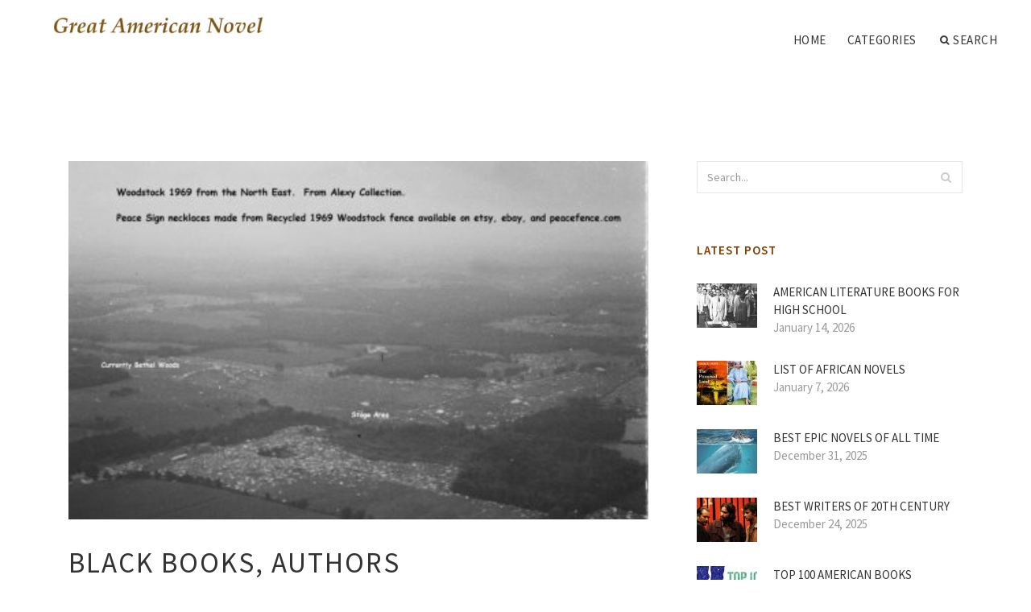

--- FILE ---
content_type: text/html; charset=UTF-8
request_url: http://ocursodeviolao.com/AmericanClassicLiterature/black-books-authors
body_size: 7094
content:
<!doctype html>
<html lang="en">
<head>
    <meta http-equiv="Content-Type" content="text/html; charset=UTF-8"/>
    <!--[if IE]>
    <meta http-equiv="X-UA-Compatible" content="IE=edge,chrome=1"><![endif]-->
    <meta name="viewport" content="width=device-width,initial-scale=1">
    <link rel="profile" href="http://gmpg.org/xfn/11"/>
    <link rel='shortcut icon' href='http://ocursodeviolao.com/templates/blog2/style/images/favicon.png' type='image/png'/>
    <link rel='alternate' type='application/rss+xml' title='Great American Novel' href='http://ocursodeviolao.com/feed/rss/'/>
    <link rel='stylesheet' id='fonts-css'
          href='http://fonts.googleapis.com/css?family=Abel|Source+Sans+Pro:400,300,300italic,400italic,600,600italic,700,700italic,900,900italic,200italic,200'
          type='text/css'/>
    <link rel='stylesheet' id='bootstrap-css' href='http://ocursodeviolao.com/templates/blog2/style/bootstrap.min.css' type='text/css'/>
    <link rel='stylesheet' id='style-css' href='http://ocursodeviolao.com/templates/blog2/style/style.css' type='text/css'/>
    <link rel='stylesheet' id='inc_style-css' href='http://ocursodeviolao.com/templates/blog2/style/inc_style.css' type='text/css'/>
    <!-- HTML5 shim and Respond.js IE8 support of HTML5 elements and media queries -->
    <!--[if lt IE 9]>
    <script src="js/html5shiv.js"></script>
    <script src="js/respond.min.js"></script>
    <![endif]-->
	<script src="http://ocursodeviolao.com/templates/blog2/js/jquery-1.10.2.min.js"></script>
    <script type='text/javascript' src='http://ocursodeviolao.com/templates/blog2/js/html5shiv.js'></script>
    <script type='text/javascript' src='http://ocursodeviolao.com/templates/blog2/js/respond.min.js'></script>
<title>Black Books, authors | Great American Novel</title>

<link rel='stylesheet' id='plugins-css' href='http://ocursodeviolao.com/templates/blog2/style/plugins.css' type='text/css'/>
<link rel='stylesheet' id='jquery.fancybox-css' href='http://ocursodeviolao.com/templates/blog2/style/jquery.fancybox.css' type='text/css' media='screen' />

<script type='text/javascript' src='http://ocursodeviolao.com/templates/blog2/js/jquery.fancybox.pack.js'></script>
<script type='text/javascript' src='http://ocursodeviolao.com/templates/blog2/js/fancybox.js'></script>

<meta name='keywords' content='Black Books, authors' />
<meta name='description' content='By Sarah Lindenfeld Hall Kelly Starling Lyons is a Triangle mom and an award-winning children s book author with a new book out this week. One More Dino on the Floor is a lively counting book, best...' />
<meta content='article' property='og:type' />
<meta content='Black Books, authors' property='og:title' />
<meta content='http://ocursodeviolao.com/AmericanClassicLiterature/black-books-authors' property='og:url' />
<meta content='http://ocursodeviolao.com/img/thumb/black_books_authors.jpg' property='og:image' />
</head>

<body>
<!--  preloader start -->
<div id="tb-preloader">
	<div class="tb-preloader-wave"></div>
</div>
<!-- preloader end -->


<div class="wrapper">

	<!--header start-->
	<header id="header" class=" header-full-width ">
		<div class="header-sticky light-header ">
			<div class="container">
				<div id="massive-menu" class="menuzord">
					<!--logo start-->
					<a href="http://ocursodeviolao.com/" class="logo-brand" title="Great American Novel">
						<img class="retina" src="http://ocursodeviolao.com/img/logo.png" alt="Great American Novel"/>
					</a>
					<!--logo end-->
					<!--mega menu start-->
					<ul class="menuzord-menu pull-right">
							<li><a href="http://ocursodeviolao.com/">Home</a></li>
	<li><a href="javascript:void(0)">Categories</a>
		<ul class="dropdown">
							<li>
					<a href="http://ocursodeviolao.com/LiteratureAuthors/">Literature Authors</a>
				</li>
							<li>
					<a href="http://ocursodeviolao.com/AfricanAmericanAuthors/">African American Authors</a>
				</li>
							<li>
					<a href="http://ocursodeviolao.com/AmericanClassicLiterature/">American Classic Literature</a>
				</li>
							<li>
					<a href="http://ocursodeviolao.com/BestAmericanAuthors/">Best American Authors</a>
				</li>
							<li>
					<a href="http://ocursodeviolao.com/AmericanBooks/">American Books</a>
				</li>
							<li>
					<a href="http://ocursodeviolao.com/FamousBooks/">Famous Books</a>
				</li>
							<li>
					<a href="http://ocursodeviolao.com/AmericanLiterature/">American Literature</a>
				</li>
							<li>
					<a href="http://ocursodeviolao.com/AmericanNovelists/">American Novelists</a>
				</li>
							<li>
					<a href="http://ocursodeviolao.com/AmericanAuthors/">American Authors</a>
				</li>
							<li>
					<a href="http://ocursodeviolao.com/ContemporaryAmericanLiterature/">Contemporary American Literature</a>
				</li>
							<li>
					<a href="http://ocursodeviolao.com/AmericanNovels/">American Novels</a>
				</li>
							<li>
					<a href="http://ocursodeviolao.com/AmericanWriters/">American Writers</a>
				</li>
							<li>
					<a href="http://ocursodeviolao.com/AmericanAuthors20thCentury/">American Authors 20th Century</a>
				</li>
					</ul>
	</li>
	<li class="nav-icon">
		<a href="javascript:void(0)">
			<i class="fa fa-search"></i> Search
		</a>
		<div class="megamenu megamenu-quarter-width search-box">
			<div class="megamenu-row">
				<div class="col12">
					<form action="/search/" method="get" role="form">
						<input type="text" name="q" id="q" class="form-control" placeholder="Search Here">
					</form>
				</div>
			</div>
		</div>
	</li>
					</ul>
					<!--mega menu end-->
				</div>
			</div>
		</div>
	</header>
	<!--header end-->

	<!--body content start-->
	<section class="body-content ">

		<div class="page-content">
			<div class="container">
				<div class="row">
					<div class="col-md-8">
						<!--classic image post-->
						<div class="blog">
							<div class="blog-post">
																	<div class="fit-img" style="margin-bottom: 10px;">
										<img src="http://ocursodeviolao.com//img/photo_home_kimberla_lawson_roby_images.jpg" class="alignleft" alt="Nation: A Journey into the" />
									</div>
																								<h1 class="blog-title">Black Books, authors</h1>
								<ul class="post-meta">
                                    <li><i class="fa fa-calendar"></i> June 20, 2023</li>
                                    <li><i class="fa fa-folder-open"></i> <a href="http://ocursodeviolao.com/AmericanClassicLiterature/">American Classic Literature</a></li>
                                </ul>
									<div class="parent">
	<p><img src="/img/ellens_broom_by_kelly_starling_lyons_1.jpg" class="left_align" alt="Ellen's Broom by Kelly Starling Lyons" title="Ellen's Broom by Kelly Starling Lyons" width="250" height="310" />By Sarah Lindenfeld Hall</p>

<p><strong>Kelly Starling Lyons</strong> is a Triangle mom and an award-winning children's book author with a new book out this week.</p>

<p>"One More Dino on the Floor" is a lively counting book, best for kids 3 and up, that features dinosaurs getting their groove on. The book debuts Tuesday. Lyons will celebrate with a <strong>launch party at Quail Ridge Books &amp; Music at 2 p.m., Saturday</strong>. (It will be the final author event at Quail Ridge's shop at Ridgewood Shopping Center off Wade Avenue in Raleigh. The store is <strong>moving to North Hills</strong>). The event includes an interactive reading, signing, craft, refreshments and a special dancing guest. This will be fun!</p>

<p>I've written about Lyons before as she's released other books. As an African-American author, mom and reader, she's worked hard to write books that feature black characters - an effort that started after reading "Something Beautiful" by Sharon Dennis Wyeth, a picture book about a young girl who searches for beauty in her neighborhood. Lyons was an adult when she first read it.</p>

<p>"It was the first time I saw an African-American girl featured on the cover of a picture book. As I read the story, I was touched in a special way, " she writes on her website. "Growing up, I rarely saw kids who looked like me as the main characters of children's books. I loved books and treasured every story I read. But after reading "Something Beautiful, " I knew I had missed something important – reflections of myself. Right then, I decided to add my voice."</p>

<p>Today, her books include "One Million Men and Me, " about the Million Man March; "Ellen's Broom, " about a young girl who watches her parents, former slaves, register their marriage during Reconstruction; and "Tea Cakes for Tosh, " about the history behind a grandmother's tea cake recipe.</p>

<p>Today, Lyons is part of the team behind The Brown Bookshelf, which works to raise the awareness of black children's book creators. As part of Black History Month, the group is celebrating its ninth annual 28 Days Later, which has included daily features of black authors or illustrators.</p>

<p>Why is it so important to encourage books that tell stories from all angles? They explore other cultures and experiences, which are important for all of us to read and understand. They also give children of all races characters to identify with and emulate.</p>

<p>As Black History Month comes to a close, I thought I'd check in with Lyons about some of her favorite children's books that feature black characters. Be sure to go to The Brown Bookshelf for more.</p>
		</div>



	<div>
										Source: www.wral.com
						</div><div class="clear"></div>


			<h5 class="alsolike">RELATED VIDEO</h5>
		<div class="video-preview">
							<div class="video-div player" frame="http%25253A%25252F%25252Fwww.youtube.com%25252Fembed%25252FiBLlxAOWgik%25253Fautoplay%25253D1" title="View this video from YouTube">
			<div class="video-img"><img src="/img/video/introducing_the_black_authors_readers_rock.jpg" alt="Introducing the Black Authors &amp; Readers Rock Weekend" /><span class="video-img-overlay"></span></div>
			<div class="video-title">Introducing the Black Authors &amp; Readers Rock Weekend</div>
		</div>
									<div class="video-div player" frame="player.vimeo.com%25252Fvideo%25252F111092086" title="View this video from Vimeo">
			<div class="video-img"><img src="/img/video/black_book_swap_author_conversations.jpg" alt="Black Book Swap - author conversations, swapping books" /><span class="video-img-overlay"></span></div>
			<div class="video-title">Black Book Swap - author conversations, swapping books ...</div>
		</div>
									<div class="video-div player" frame="player.vimeo.com%25252Fvideo%25252F61189846" title="View this video from vimeo">
			<div class="video-img"><img src="/img/video/black_history_month_presentation_black.jpg" alt="Black History Month Presentation - Black Authors That" /><span class="video-img-overlay"></span></div>
			<div class="video-title">Black History Month Presentation - Black Authors That ...</div>
		</div>
			</div>		

		


<div class="widget">
	<h5 class="alsolike">RELATED FACTS</h5>
	<ul class="links">				
				<li>
				Jerry Spinelli (born February 1, 1941) is an author of children's novels on adolescence and early adulthood. He is best known for the novels Maniac Magee and Wringer.<br />
Spinelli was born in Norristown, Pennsylvania and currently resides in Phoenixville, PA. At the age...
		</li>
			</ul>
</div>

								<div class="clearfix inline-block m-top-50 m-bot-50">
									<h6 class="text-uppercase">Share this Post </h6>
									<div class="widget-social-link circle">
									
										<a title="Facebook" target="_blank" onclick="window.open('http://www.facebook.com/sharer.php?u=http%3A%2F%2Focursodeviolao.com%2FAmericanClassicLiterature%2Fblack-books-authors&t=Black+Books%2C+authors', '_blank', 'scrollbars=0, resizable=1, menubar=0, left=200, top=200, width=550, height=440, toolbar=0, status=0');return false" href="#" rel="nofollow"><i class="fa fa-facebook"></i></a>
										<a title="Twitter" target="_blank" onclick="window.open('http://twitter.com/share?text=Black+Books%2C+authors&url=http%3A%2F%2Focursodeviolao.com%2FAmericanClassicLiterature%2Fblack-books-authors', '_blank', 'scrollbars=0, resizable=1, menubar=0, left=200, top=200, width=550, height=440, toolbar=0, status=0');return false" href="#" rel="nofollow"><i class="fa fa-twitter"></i></a>
										<a title="Google Plus" target="_blank" onclick="window.open('https://plus.google.com/share?url=http%3A%2F%2Focursodeviolao.com%2FAmericanClassicLiterature%2Fblack-books-authors', '_blank', 'scrollbars=0, resizable=1, menubar=0, left=200, top=200, width=550, height=440, toolbar=0, status=0');return false" href="#" rel="nofollow"><i class="fa fa-google-plus"></i></a>
									
									</div>
								</div>
								<div class="pagination-row">
									<div class="pagination-post">
										<div class="prev-post">
											<a href="http://ocursodeviolao.com/AmericanClassicLiterature/female-problems">
												<div class="arrow">
													<i class="fa fa-angle-double-left"></i>
												</div>
												<div class="pagination-txt">
													<span>Previous Post</span>
												</div>
											</a>
										</div>
										<div class="post-list-link">
											<a href="http://ocursodeviolao.com/">
												<i class="fa fa-home"></i>
											</a>
										</div>
										<div class="next-post">
											<a href="http://ocursodeviolao.com/AmericanClassicLiterature/literary-classics-of-the-united-states">
												<div class="arrow">
													<i class="fa fa-angle-double-right"></i>
												</div>
												<div class="pagination-txt">
													<span>Next Post</span>
												</div>
											</a>
										</div>
									</div>
								</div>
											                    <div class="post-list">
			                    	<h3>Related posts</h3>
																			<div class="col-md-6">
											<div class="post-single">
												<div class="post-img">
													<a href="/FamousBooks/famous-black-authors-books" title="Famous Black authors books"><img src="/img/related/famous_black_authors_books.jpg" alt="Famous Black authors books"></a>
												</div>
												<div class="post-desk">
													<h4 class="text-uppercase">
														<a href="/FamousBooks/famous-black-authors-books">Famous Black authors books</a>
													</h4>
													<div class="date">JANUARY 19, 2026</div>
													<p>Ralph lost his father – Lewis Alfred in the year 1917 in an accident when Ralph was at the tender age of 3. His loss left&hellip;</p>
													<a href="/FamousBooks/famous-black-authors-books" class="p-read-more">Read More <i class="icon-arrows_slim_right"></i></a>
												</div>
											</div>
										</div>
																			<div class="col-md-6">
											<div class="post-single">
												<div class="post-img">
													<a href="/AfricanAmericanAuthors/african-american-picture-books-authors" title="African American picture books authors"><img src="/img/related/african_american_picture_books_authors.jpg" alt="African American picture books authors"></a>
												</div>
												<div class="post-desk">
													<h4 class="text-uppercase">
														<a href="/AfricanAmericanAuthors/african-american-picture-books-authors">African American picture books authors</a>
													</h4>
													<div class="date">JANUARY 19, 2026</div>
													<p>Barrett, Mary Brigid Shoebox Sam On Saturdays, Delia and Jesse help Shoebox Sam, who teaches them about charity and love&hellip;</p>
													<a href="/AfricanAmericanAuthors/african-american-picture-books-authors" class="p-read-more">Read More <i class="icon-arrows_slim_right"></i></a>
												</div>
											</div>
										</div>
												                    </div>
															</div>
						</div>
						<!--classic image post-->
					</div>
					<div class="col-md-4">



<div class="widget">
	<form action="/search/" method="get" class="form-inline form" role="form">
		<div class="search-row">
			<button class="search-btn" type="submit" title="Search">
				<i class="fa fa-search"></i>
			</button>
			<input type="text" name="q" id="q" class="form-control" placeholder="Search...">
		</div>
	</form>
</div>

	<!--latest post widget-->
	<div class="widget">
		<div class="heading-title-alt text-left heading-border-bottom">
			<h6 class="text-uppercase">latest post</h6>
		</div>
		<ul class="widget-latest-post">
						<li>
				<div class="thumb"><a href="/AmericanClassicLiterature/american-literature-books-for-high-school"><img src="http://ocursodeviolao.com/img/preview/american_literature_books_for_high_school.jpg" alt="American Literature Books for high school"/></a></div>
				<div class="w-desk">
					<a href="/AmericanClassicLiterature/american-literature-books-for-high-school">American Literature Books for high school</a>
					January 14, 2026
				</div>
			</li>
						<li>
				<div class="thumb"><a href="/BestAmericanAuthors/list-of-african-novels"><img src="http://ocursodeviolao.com/img/preview/list_of_african_novels.jpg" alt="List of African Novels"/></a></div>
				<div class="w-desk">
					<a href="/BestAmericanAuthors/list-of-african-novels">List of African Novels</a>
					January 7, 2026
				</div>
			</li>
						<li>
				<div class="thumb"><a href="/BestAmericanAuthors/best-epic-novels-of-all-time"><img src="http://ocursodeviolao.com/img/preview/best_epic_novels_of_all_time.jpg" alt="Best Epic Novels of all time"/></a></div>
				<div class="w-desk">
					<a href="/BestAmericanAuthors/best-epic-novels-of-all-time">Best Epic Novels of all time</a>
					December 31, 2025
				</div>
			</li>
						<li>
				<div class="thumb"><a href="/AmericanAuthors20thCentury/best-writers-of-20th-century"><img src="http://ocursodeviolao.com/img/preview/best_writers_of_20th_century.jpg" alt="Best writers of 20th century"/></a></div>
				<div class="w-desk">
					<a href="/AmericanAuthors20thCentury/best-writers-of-20th-century">Best writers of 20th century</a>
					December 24, 2025
				</div>
			</li>
						<li>
				<div class="thumb"><a href="/AmericanBooks/top-100-american-books"><img src="http://ocursodeviolao.com/img/preview/top_100_american_books.jpg" alt="Top 100 American Books"/></a></div>
				<div class="w-desk">
					<a href="/AmericanBooks/top-100-american-books">Top 100 American Books</a>
					December 16, 2025
				</div>
			</li>
						<li>
				<div class="thumb"><a href="/AmericanNovels/african-american-novels-list"><img src="http://ocursodeviolao.com/img/preview/african_american_novels_list.jpg" alt="African American novels list"/></a></div>
				<div class="w-desk">
					<a href="/AmericanNovels/african-american-novels-list">African American novels list</a>
					December 8, 2025
				</div>
			</li>
						<li>
				<div class="thumb"><a href="/BestAmericanAuthors/best-day-songs"><img src="http://ocursodeviolao.com/img/preview/best_day_songs.jpg" alt="Best Day songs"/></a></div>
				<div class="w-desk">
					<a href="/BestAmericanAuthors/best-day-songs">Best Day songs</a>
					December 1, 2025
				</div>
			</li>
						<li>
				<div class="thumb"><a href="/LiteratureAuthors/modern-authors-list"><img src="http://ocursodeviolao.com/img/preview/modern_authors_list.jpg" alt="Modern authors list"/></a></div>
				<div class="w-desk">
					<a href="/LiteratureAuthors/modern-authors-list">Modern authors list</a>
					November 24, 2025
				</div>
			</li>
						<li>
				<div class="thumb"><a href="/AmericanClassicLiterature/great-american-classics"><img src="http://ocursodeviolao.com/img/preview/great_american_classics.jpg" alt="Great American Classics"/></a></div>
				<div class="w-desk">
					<a href="/AmericanClassicLiterature/great-american-classics">Great American Classics</a>
					November 17, 2025
				</div>
			</li>
					</ul>
	</div>
	<!--latest post widget-->


<div class="widget">
	<div class="heading-title-alt text-left heading-border-bottom">
		<h6 class="text-uppercase">follow us</h6>
	</div>
	<div class="widget-social-link circle">
											
		<a title="Facebook" target="_blank" onclick="window.open('http://www.facebook.com/sharer.php?u=http%3A%2F%2Focursodeviolao.com%2FAmericanClassicLiterature%2Fblack-books-authors', '_blank', 'scrollbars=0, resizable=1, menubar=0, left=200, top=200, width=550, height=440, toolbar=0, status=0');return false" href="#" rel="nofollow"><i class="fa fa-facebook"></i></a>
		<a title="Twitter" target="_blank" onclick="window.open('http://twitter.com/share?text=Black+Books%2C+authors&url=http%3A%2F%2Focursodeviolao.com%2FAmericanClassicLiterature%2Fblack-books-authors', '_blank', 'scrollbars=0, resizable=1, menubar=0, left=200, top=200, width=550, height=440, toolbar=0, status=0');return false" href="#" rel="nofollow"><i class="fa fa-twitter"></i></a>
		<a title="Google Plus" target="_blank" onclick="window.open('https://plus.google.com/share?url=http%3A%2F%2Focursodeviolao.com%2FAmericanClassicLiterature%2Fblack-books-authors', '_blank', 'scrollbars=0, resizable=1, menubar=0, left=200, top=200, width=550, height=440, toolbar=0, status=0');return false" href="#" rel="nofollow"><i class="fa fa-google-plus"></i></a>
	</div>
</div>


<div class="widget">
	<div class="heading-title-alt text-left heading-border-bottom">
		<h6 class="text-uppercase">category</h6>
	</div>
	<ul class="widget-category">
		<li><a href="http://ocursodeviolao.com/LiteratureAuthors/" title="View all posts filed under Literature Authors">Literature Authors</a></li><li><a href="http://ocursodeviolao.com/AfricanAmericanAuthors/" title="View all posts filed under African American Authors">African American Authors</a></li><li><a href="http://ocursodeviolao.com/AmericanClassicLiterature/" title="View all posts filed under American Classic Literature">American Classic Literature</a></li><li><a href="http://ocursodeviolao.com/BestAmericanAuthors/" title="View all posts filed under Best American Authors">Best American Authors</a></li><li><a href="http://ocursodeviolao.com/AmericanBooks/" title="View all posts filed under American Books">American Books</a></li><li><a href="http://ocursodeviolao.com/FamousBooks/" title="View all posts filed under Famous Books">Famous Books</a></li><li><a href="http://ocursodeviolao.com/AmericanLiterature/" title="View all posts filed under American Literature">American Literature</a></li><li><a href="http://ocursodeviolao.com/AmericanNovelists/" title="View all posts filed under American Novelists">American Novelists</a></li><li><a href="http://ocursodeviolao.com/AmericanAuthors/" title="View all posts filed under American Authors">American Authors</a></li><li><a href="http://ocursodeviolao.com/ContemporaryAmericanLiterature/" title="View all posts filed under Contemporary American Literature">Contemporary American Literature</a></li><li><a href="http://ocursodeviolao.com/AmericanNovels/" title="View all posts filed under American Novels">American Novels</a></li><li><a href="http://ocursodeviolao.com/AmericanWriters/" title="View all posts filed under American Writers">American Writers</a></li><li><a href="http://ocursodeviolao.com/AmericanAuthors20thCentury/" title="View all posts filed under American Authors 20th Century">American Authors 20th Century</a></li>	</ul>
</div>








</div>
				</div>
			</div>
		</div>
	</section>
	
	<!--body content end-->
	    <!--footer start 1-->
    <footer id="footer" class="dark">
        <div class="primary-footer">
            <div class="container">
                <div class="row">
                    <div class="col-md-3">
                        <a href="http://ocursodeviolao.com/" class="m-bot-20 footer-logo">
                            <img class="retina" src="http://ocursodeviolao.com/img/logo_dark.png" alt="Great American Novel"/>
                        </a>
                        <span class="m-top-10">American novelists</span>
                    </div>
                    <div class="col-md-3">
                        <h5 class="text-uppercase">popular posts</h5>
                        <ul class="f-list">
                            																	<li>
										<a href="/AmericanWriters/american-writers-of-the-20th-century" title="American writers of the 20th century">American writers of the 20th century</a>
									</li>
								                            																	<li>
										<a href="/AmericanBooks/100-authors" title="100 Authors">100 Authors</a>
									</li>
								                            																	<li>
										<a href="/AmericanAuthors/american-science-fiction-authors" title="American Science Fiction Authors">American Science Fiction Authors</a>
									</li>
								                            																	<li>
										<a href="/AmericanNovelists/top-authors" title="Top authors">Top authors</a>
									</li>
								                            																	<li>
										<a href="/LiteratureAuthors/most-popular-novelists" title="Most Popular Novelists">Most Popular Novelists</a>
									</li>
								                            																	<li>
										<a href="/FamousBooks/what-is-a-contemporary-book" title="What is a Contemporary Book?">What is a Contemporary Book?</a>
									</li>
								                            																	<li>
										<a href="/AmericanLiterature/list-of-classical-novels" title="List of classical Novels">List of classical Novels</a>
									</li>
								                                                    </ul>
                    </div>
                    <div class="col-md-3">
                        <h5 class="text-uppercase">quick link</h5>
                        <ul class="f-list">
							
																												<li><a href="/">Home</a></li><li><a href="/contact/">Contact</a></li><li><a href="/sitemap/">Sitemap</a></li><li><a href="http://pedicabs.us/san-diego-pedicabs">Bicycle rickshaw in San Diego</a></li>                        </ul>
                    </div>
                    <div class="col-md-3">
                        <h5 class="text-uppercase">Related Posts</h5>
                        <ul class="r-work">
                                                            <li>
                                    <a href="/FamousBooks/famous-black-authors-books" title="Famous Black authors books"><img src="http://ocursodeviolao.com/img/footer/famous_black_authors_books.jpg" alt="Famous Black authors books" /></a>
                                </li>
                                                            <li>
                                    <a href="/AfricanAmericanAuthors/african-american-picture-books-authors" title="African American picture books authors"><img src="http://ocursodeviolao.com/img/footer/african_american_picture_books_authors.jpg" alt="African American picture books authors" /></a>
                                </li>
                                                            <li>
                                    <a href="/BestAmericanAuthors/great-books-authors" title="Great books Authors"><img src="http://ocursodeviolao.com/img/footer/great_books_authors.jpg" alt="Great books Authors" /></a>
                                </li>
                                                            <li>
                                    <a href="/AmericanBooks/black-books-writers" title="Black Books Writers"><img src="http://ocursodeviolao.com/img/footer/black_books_writers.jpg" alt="Black Books Writers" /></a>
                                </li>
                                                            <li>
                                    <a href="/AmericanNovelists/best-black-books" title="Best Black Books"><img src="http://ocursodeviolao.com/img/footer/best_black_books.jpg" alt="Best Black Books" /></a>
                                </li>
                                                            <li>
                                    <a href="/AmericanAuthors/great-black-books" title="Great Black books"><img src="http://ocursodeviolao.com/img/footer/great_black_books.jpg" alt="Great Black books" /></a>
                                </li>
                                                            <li>
                                    <a href="/AmericanAuthors20thCentury/good-authors-books" title="Good authors Books"><img src="http://ocursodeviolao.com/img/footer/good_authors_books.jpg" alt="Good authors Books" /></a>
                                </li>
                                                            <li>
                                    <a href="/LiteratureAuthors/greatest-books-ever-written" title="Greatest Books Ever written"><img src="http://ocursodeviolao.com/img/footer/greatest_books_ever_written.jpg" alt="Greatest Books Ever written" /></a>
                                </li>
                                                            <li>
                                    <a href="/LiteratureAuthors/list-of-american-literature-authors" title="List of American Literature authors"><img src="http://ocursodeviolao.com/img/footer/list_of_american_literature_authors.jpg" alt="List of American Literature authors" /></a>
                                </li>
                                                    </ul>
                    </div>
                </div>
            </div>
        </div>

        <div class="secondary-footer">
            <div class="container">
                <div class="row">
                    <div class="col-md-6">
                        <span class="m-top-10">Copyright &copy; 2026 · All Rights Reserved | ocursodeviolao.com</span>
                    </div>
                    <div class="col-md-6">
                        <div class="social-link circle pull-right">
																																					<a title="Facebook" target="_blank" onclick="window.open('http://www.facebook.com/sharer.php?u=http%3A%2F%2Focursodeviolao.com%2FAmericanClassicLiterature%2Fblack-books-authors', '_blank', 'scrollbars=0, resizable=1, menubar=0, left=200, top=200, width=550, height=440, toolbar=0, status=0');return false" href="#" rel="nofollow"><i class="fa fa-facebook"></i></a>
							<a title="Twitter" target="_blank" onclick="window.open('http://twitter.com/share?text=Black+Books%2C+authors&url=http%3A%2F%2Focursodeviolao.com%2FAmericanClassicLiterature%2Fblack-books-authors', '_blank', 'scrollbars=0, resizable=1, menubar=0, left=200, top=200, width=550, height=440, toolbar=0, status=0');return false" href="#" rel="nofollow"><i class="fa fa-twitter"></i></a>
							<a title="Google Plus" target="_blank" onclick="window.open('https://plus.google.com/share?url=http%3A%2F%2Focursodeviolao.com%2FAmericanClassicLiterature%2Fblack-books-authors', '_blank', 'scrollbars=0, resizable=1, menubar=0, left=200, top=200, width=550, height=440, toolbar=0, status=0');return false" href="#" rel="nofollow"><i class="fa fa-google-plus"></i></a>
                        </div>
                    </div>
                </div>
            </div>
        </div>
    </footer>
    <!--footer 1 end-->
</div>

<!-- Placed js at the end of the document so the pages load faster -->
<script src="http://ocursodeviolao.com/templates/blog2/js/bootstrap.min.js"></script>
<script src="http://ocursodeviolao.com/templates/blog2/js/menuzord.js"></script>
<script src="http://ocursodeviolao.com/templates/blog2/js/jquery.flexslider-min.js"></script>
<script src="http://ocursodeviolao.com/templates/blog2/js/owl.carousel.min.js"></script>
<script src="http://ocursodeviolao.com/templates/blog2/js/jquery.isotope.js"></script>
<script src="http://ocursodeviolao.com/templates/blog2/js/jquery.magnific-popup.min.js"></script>
<script src="http://ocursodeviolao.com/templates/blog2/js/smooth.js"></script>
<script src="http://ocursodeviolao.com/templates/blog2/js/wow.min.js"></script>
<script src="http://ocursodeviolao.com/templates/blog2/js/imagesloaded.js"></script>
<!--common scripts-->
<script src="http://ocursodeviolao.com/templates/blog2/js/scripts.js?8"></script>
<!--LiveInternet counter--><script type="text/javascript"><!--
document.write("<a href='//www.liveinternet.ru/click' "+
"target=_blank><img src='//counter.yadro.ru/hit?t45.16;r"+
escape(document.referrer)+((typeof(screen)=="undefined")?"":
";s"+screen.width+"*"+screen.height+"*"+(screen.colorDepth?
screen.colorDepth:screen.pixelDepth))+";u"+escape(document.URL)+
";"+Math.random()+
"' alt='' title='LiveInternet' "+
"border='0' width='1' height='1' style='position:absolute; left:-9999px;'><\/a>")
//--></script><!--/LiveInternet-->

<script type="text/javascript">
<!--
var _acic={dataProvider:10};(function(){var e=document.createElement("script");e.type="text/javascript";e.async=true;e.src="https://www.acint.net/aci.js";var t=document.getElementsByTagName("script")[0];t.parentNode.insertBefore(e,t)})()
//-->
</script><!--82630520--><!--82630520--><div class="mads-block"></div>
</body>
</html>